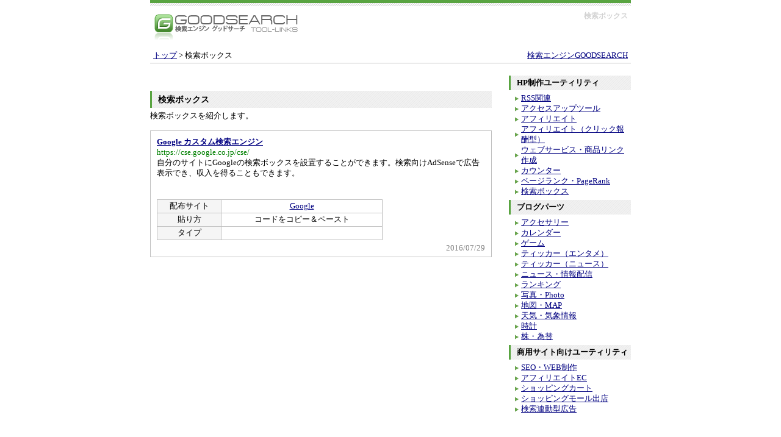

--- FILE ---
content_type: text/html; charset=UTF-8
request_url: http://tool.goodsearch.jp/utility/searchbox/
body_size: 2125
content:
<!DOCTYPE html PUBLIC "-//W3C//DTD HTML 4.01 Transitional//EN" "http://www.w3.org/TR/html4/loose.dtd">
<html>
<head>
<meta http-equiv="Content-Type" content="text/html; charset=utf-8">
<meta name="generator" content="http://www.movabletype.org/">
<script src="http://www.google-analytics.com/urchin.js" type="text/javascript">
</script>
<script type="text/javascript">
_uacct = "UA-71729-1";
urchinTracker();
</script>
<title>検索ボックス - GOODSEARCH TOOL-LINKS</title>
<link rel="stylesheet" href="http://tool.goodsearch.jp/styles-site.css" type="text/css">
</head>
<body>

<div id="container">

<!-- header -->	
<div id="header">
<a href="http://tool.goodsearch.jp/"><img src="http://tool.goodsearch.jp/img/toplogo_tool.gif" alt="検索エンジンGOODSEARCH TOOL-LINKS" height="50" width="250" align="left" border="0"></a>
<div class="sbox">
<h1>検索ボックス</h1>

</div>
</div>
<div id="kt_menu">
<div class="home">	
<a href="http://tool.goodsearch.jp/">トップ</a> &gt; 検索ボックス</div>
<p class="menu">
<a href="http://goodsearch.jp/">検索エンジンGOODSEARCH</a>
</p></div>
<div class="cl"></div>
<!-- header end -->
<br>
<!-- center -->
<div id="center">


<br><br>
<h2>検索ボックス</h2>
検索ボックスを紹介します。
<br><br>


<div class="box">
<h3>
<a href="https://cse.google.co.jp/cse/"  target="_blank">Google カスタム検索エンジン</a></h3>
<span class="url">https://cse.google.co.jp/cse/</span><br>
自分のサイトにGoogleの検索ボックスを設置することができます。検索向けAdSenseで広告表示でき、収入を得ることもできます。
<br><br>

<br>
<table width="370" border="0" cellspacing="0" cellpadding="0" bgcolor="silver"><tr><td>
<table width="100%" border="0" cellspacing="1" cellpadding="2"><tr>
<td align="center" bgcolor="#f5f5f5" width="100">配布サイト</td>
<td align="center" bgcolor="white">
<a href="https://cse.google.co.jp/cse/" target="_blank">Google</a></td>
</tr><tr>
<td align="center" bgcolor="#f5f5f5" width="100">貼り方</td>
<td align="center" bgcolor="white">コードをコピー＆ペースト</td>
</tr><tr>
<td align="center" bgcolor="#f5f5f5" width="100">タイプ</td>
<td align="center" bgcolor="white"></td>
</tr></table></td></tr></table>
<div class="cl"></div>

<p class="date">2016/07/29</p>


</div><br><br>




</div>
<div id="side">

<ul>
<li class="none"><div class="title"><h3>HP制作ユーティリティ</h3></div>                      <ul>
<li><a href="http://tool.goodsearch.jp/utility/rss/">RSS関連</a>
</li>                                            

<li><a href="http://tool.goodsearch.jp/utility/accessup/">アクセスアップツール</a>
</li>                                            

<li><a href="http://tool.goodsearch.jp/utility/affiliate/">アフィリエイト</a>
</li>                                            

<li><a href="http://tool.goodsearch.jp/utility/affiliate2/">アフィリエイト（クリック報酬型）</a>
</li>                                            

<li><a href="http://tool.goodsearch.jp/utility/ws/">ウェブサービス・商品リンク作成</a>
</li>                                            
                                          

<li><a href="http://tool.goodsearch.jp/utility/counter/">カウンター</a>
</li>                                            

<li><a href="http://tool.goodsearch.jp/utility/pagerank/">ページランク・PageRank</a>
</li>                                            

<li><a href="http://tool.goodsearch.jp/utility/searchbox/">検索ボックス</a>
</li>                                            </ul>
</li>                                            

<li class="none"><div class="title"><h3>ブログパーツ</h3></div>                      <ul>
<li><a href="http://tool.goodsearch.jp/blogparts/accessory/">アクセサリー</a>
</li>                                            

<li><a href="http://tool.goodsearch.jp/blogparts/calendar/">カレンダー</a>
</li>                                            

<li><a href="http://tool.goodsearch.jp/blogparts/game/">ゲーム</a>
</li>                                            

<li><a href="http://tool.goodsearch.jp/blogparts/ticker/">ティッカー（エンタメ）</a>
</li>                                            

<li><a href="http://tool.goodsearch.jp/blogparts/ticker2/">ティッカー（ニュース）</a>
</li>                                            

<li><a href="http://tool.goodsearch.jp/blogparts/dsb/">ニュース・情報配信</a>
</li>                                            

<li><a href="http://tool.goodsearch.jp/blogparts/ranking/">ランキング</a>
</li>                                            

<li><a href="http://tool.goodsearch.jp/blogparts/photo/">写真・Photo</a>
</li>                                            

<li><a href="http://tool.goodsearch.jp/blogparts/map/">地図・MAP</a>
</li>                                            

<li><a href="http://tool.goodsearch.jp/blogparts/weather/">天気・気象情報</a>
</li>                                            

<li><a href="http://tool.goodsearch.jp/blogparts/watch/">時計</a>
</li>                                            

<li><a href="http://tool.goodsearch.jp/blogparts/money/">株・為替</a>
</li>                                            </ul>
</li>                                            

<li class="none"><div class="title"><h3>商用サイト向けユーティリティ</h3></div>                      <ul>
<li><a href="http://tool.goodsearch.jp/utility2/seo/">SEO・WEB制作</a>
</li>                                            

<li><a href="http://tool.goodsearch.jp/utility2/affiliateec/">アフィリエイトEC</a>
</li>                                            

<li><a href="http://tool.goodsearch.jp/utility2/shoppingcart/">ショッピングカート</a>
</li>                                            

<li><a href="http://tool.goodsearch.jp/utility2/shoppingmall/">ショッピングモール出店</a>
</li>                                            

<li><a href="http://tool.goodsearch.jp/utility2/advertising/">検索連動型広告</a>
</li>                                            </ul>
</li>                                            </ul>

<br>
<div align="center">
<script async src="//pagead2.googlesyndication.com/pagead/js/adsbygoogle.js"></script>
<!-- GOODSEARCH_TOOLLINKS -->
<ins class="adsbygoogle"
     style="display:inline-block;width:200px;height:200px"
     data-ad-client="ca-pub-5879486717477533"
     data-ad-slot="1449926391"></ins>
<script>
(adsbygoogle = window.adsbygoogle || []).push({});
</script>
</div>

</div>
<div class="cl"></div>
<br>
<div id="footer">
<img src="http://tool.goodsearch.jp/img/cr.gif" alt="" height="30" width="350" border="0"><br>
Powered by <a href="http://www.movabletype.org">Movable Type 3.31-ja</a>
</div>	
</div>
<script type="text/javascript"><!--
var ID="100076395-tool";var AD=1;var FRAME=0;// --></script><script src="http://j1.ax.xrea.com/l.j?id=100076395" type="text/javascript"></script><noscript><a href="http://w1.ax.xrea.com/c.f?id=100076395" target="_blank"><img src="http://w1.ax.xrea.com/l.f?id=100076395&url=X" alt="AX" border="0"></a></noscript>		
</body></html>


--- FILE ---
content_type: text/html; charset=utf-8
request_url: https://www.google.com/recaptcha/api2/aframe
body_size: 246
content:
<!DOCTYPE HTML><html><head><meta http-equiv="content-type" content="text/html; charset=UTF-8"></head><body><script nonce="loTX1rriaeTe4qbOdJbT2Q">/** Anti-fraud and anti-abuse applications only. See google.com/recaptcha */ try{var clients={'sodar':'https://pagead2.googlesyndication.com/pagead/sodar?'};window.addEventListener("message",function(a){try{if(a.source===window.parent){var b=JSON.parse(a.data);var c=clients[b['id']];if(c){var d=document.createElement('img');d.src=c+b['params']+'&rc='+(localStorage.getItem("rc::a")?sessionStorage.getItem("rc::b"):"");window.document.body.appendChild(d);sessionStorage.setItem("rc::e",parseInt(sessionStorage.getItem("rc::e")||0)+1);localStorage.setItem("rc::h",'1768354597182');}}}catch(b){}});window.parent.postMessage("_grecaptcha_ready", "*");}catch(b){}</script></body></html>

--- FILE ---
content_type: text/css
request_url: http://tool.goodsearch.jp/styles-site.css
body_size: 782
content:
body     { font-size: 80%; font-family: "ＭＳ Ｐゴシック", "ＭＳ ゴシック", Osaka-等幅, Osaka; margin: 0px; padding: 0px }
a:link { color: #000080 }
a:visited  { color: #000080 }
a:hover { color: #ff4500 }
.cl { clear: both }
p, div, h1, h2, h3, h4, h5, h6, ul, ol, li { margin: 0px; padding: 0px }
#container        { margin-top: 0px; margin-right: auto; margin-left: auto; padding: 0; width: 788px }
#header  { background: url(img/upperbar.gif) repeat-x; margin: 0px; padding: 15px 0px 0px }#header .sbox    { text-align: right; float: right; margin-right: 5px; height: 60px }
#header .sbox h1  { color: #d3d3d3; font-size: 12px; margin: 3px 0px 0px; padding: 0px }
#kt_menu     { clear: both; border-style: solid; border-width: 0px 0px 1px 0px; border-color: #c0c0c0; width: 788px; overflow: auto }
#kt_menu h2 { font-weight: normal; font-size: 100%; margin: 0px; padding: 0px }
#kt_menu .home  { float: left; margin-top: 8px; margin-bottom: 3px; margin-left: 5px }
#kt_menu .menu   { text-align: right; float: right; margin-top: 8px; margin-right: 5px; margin-bottom: 3px }
#center        { float: left; width: 560px }
#center h2  {  background-image:url(img/h2bc.gif);font-size: 110%; margin-bottom: 5px; padding-top: 5px; padding-bottom: 4px; padding-left: 10px; border-style: solid; border-width: 0px 0px 0px 3px; border-color: #59a441 }
#center h3  { color: #00008b; font-size: 100% }
#center .box    { line-height: 140%; background-color: white; padding: 10px 10px 5px; border: solid 1px #c0c0c0 }
#center .left  { padding-bottom: 10px; padding-left: 10px; float: right }
#center .right { }
#center .date  { color: #808080; text-align: right; padding-top: 5px }
.url { color: #008000 }
#side      { float: right; width: 200px }
#side h3    {  font-size: 100%;  }
#side .title {  background-image:url(img/h2bc.gif); margin-bottom: 5px; padding-top: 4px; padding-bottom: 3px; padding-left: 10px; border-style: solid; border-width: 0px 0px 0px 3px; border-color: #59a441 }
#side ul    { list-style-type: none; margin: 5px 0px; padding: 0px }
#side .none { background: url(img/space.gif) no-repeat; margin-left: -10px }
#side li   { line-height: 140%; background: url(img/arw.gif) no-repeat left center; list-style-type: none; margin-left: 10px; padding-left: 10px }
#footer    { text-align: center; margin-top: 50px; margin-bottom: 10px }
